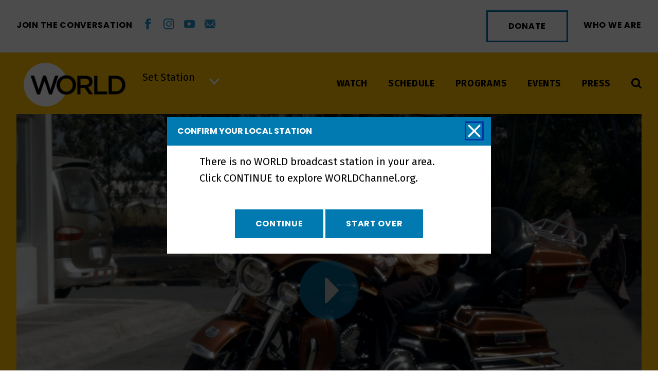

--- FILE ---
content_type: text/html; charset=utf-8
request_url: https://worldchannel.org/localization/client_lookup/18.118.163.106
body_size: 110
content:
















    <p>There is no WORLD broadcast station in your area. Click CONTINUE to explore WORLDChannel.org.</p>
    <div class="no-results">
        <a class="wc_button_solid no-localize" href="#">CONTINUE</a>
        <a class="wc_button_solid unset" href="#">START OVER</a>
    </div>



</div>



--- FILE ---
content_type: text/html; charset=utf-8
request_url: https://www.google.com/recaptcha/api2/anchor?ar=1&k=6LcjXQMiAAAAAL3nfyxXnqHM6c-H4KkIkc15CVnp&co=aHR0cHM6Ly93b3JsZGNoYW5uZWwub3JnOjQ0Mw..&hl=en&v=PoyoqOPhxBO7pBk68S4YbpHZ&size=invisible&anchor-ms=20000&execute-ms=30000&cb=81ln50htzlmh
body_size: 48761
content:
<!DOCTYPE HTML><html dir="ltr" lang="en"><head><meta http-equiv="Content-Type" content="text/html; charset=UTF-8">
<meta http-equiv="X-UA-Compatible" content="IE=edge">
<title>reCAPTCHA</title>
<style type="text/css">
/* cyrillic-ext */
@font-face {
  font-family: 'Roboto';
  font-style: normal;
  font-weight: 400;
  font-stretch: 100%;
  src: url(//fonts.gstatic.com/s/roboto/v48/KFO7CnqEu92Fr1ME7kSn66aGLdTylUAMa3GUBHMdazTgWw.woff2) format('woff2');
  unicode-range: U+0460-052F, U+1C80-1C8A, U+20B4, U+2DE0-2DFF, U+A640-A69F, U+FE2E-FE2F;
}
/* cyrillic */
@font-face {
  font-family: 'Roboto';
  font-style: normal;
  font-weight: 400;
  font-stretch: 100%;
  src: url(//fonts.gstatic.com/s/roboto/v48/KFO7CnqEu92Fr1ME7kSn66aGLdTylUAMa3iUBHMdazTgWw.woff2) format('woff2');
  unicode-range: U+0301, U+0400-045F, U+0490-0491, U+04B0-04B1, U+2116;
}
/* greek-ext */
@font-face {
  font-family: 'Roboto';
  font-style: normal;
  font-weight: 400;
  font-stretch: 100%;
  src: url(//fonts.gstatic.com/s/roboto/v48/KFO7CnqEu92Fr1ME7kSn66aGLdTylUAMa3CUBHMdazTgWw.woff2) format('woff2');
  unicode-range: U+1F00-1FFF;
}
/* greek */
@font-face {
  font-family: 'Roboto';
  font-style: normal;
  font-weight: 400;
  font-stretch: 100%;
  src: url(//fonts.gstatic.com/s/roboto/v48/KFO7CnqEu92Fr1ME7kSn66aGLdTylUAMa3-UBHMdazTgWw.woff2) format('woff2');
  unicode-range: U+0370-0377, U+037A-037F, U+0384-038A, U+038C, U+038E-03A1, U+03A3-03FF;
}
/* math */
@font-face {
  font-family: 'Roboto';
  font-style: normal;
  font-weight: 400;
  font-stretch: 100%;
  src: url(//fonts.gstatic.com/s/roboto/v48/KFO7CnqEu92Fr1ME7kSn66aGLdTylUAMawCUBHMdazTgWw.woff2) format('woff2');
  unicode-range: U+0302-0303, U+0305, U+0307-0308, U+0310, U+0312, U+0315, U+031A, U+0326-0327, U+032C, U+032F-0330, U+0332-0333, U+0338, U+033A, U+0346, U+034D, U+0391-03A1, U+03A3-03A9, U+03B1-03C9, U+03D1, U+03D5-03D6, U+03F0-03F1, U+03F4-03F5, U+2016-2017, U+2034-2038, U+203C, U+2040, U+2043, U+2047, U+2050, U+2057, U+205F, U+2070-2071, U+2074-208E, U+2090-209C, U+20D0-20DC, U+20E1, U+20E5-20EF, U+2100-2112, U+2114-2115, U+2117-2121, U+2123-214F, U+2190, U+2192, U+2194-21AE, U+21B0-21E5, U+21F1-21F2, U+21F4-2211, U+2213-2214, U+2216-22FF, U+2308-230B, U+2310, U+2319, U+231C-2321, U+2336-237A, U+237C, U+2395, U+239B-23B7, U+23D0, U+23DC-23E1, U+2474-2475, U+25AF, U+25B3, U+25B7, U+25BD, U+25C1, U+25CA, U+25CC, U+25FB, U+266D-266F, U+27C0-27FF, U+2900-2AFF, U+2B0E-2B11, U+2B30-2B4C, U+2BFE, U+3030, U+FF5B, U+FF5D, U+1D400-1D7FF, U+1EE00-1EEFF;
}
/* symbols */
@font-face {
  font-family: 'Roboto';
  font-style: normal;
  font-weight: 400;
  font-stretch: 100%;
  src: url(//fonts.gstatic.com/s/roboto/v48/KFO7CnqEu92Fr1ME7kSn66aGLdTylUAMaxKUBHMdazTgWw.woff2) format('woff2');
  unicode-range: U+0001-000C, U+000E-001F, U+007F-009F, U+20DD-20E0, U+20E2-20E4, U+2150-218F, U+2190, U+2192, U+2194-2199, U+21AF, U+21E6-21F0, U+21F3, U+2218-2219, U+2299, U+22C4-22C6, U+2300-243F, U+2440-244A, U+2460-24FF, U+25A0-27BF, U+2800-28FF, U+2921-2922, U+2981, U+29BF, U+29EB, U+2B00-2BFF, U+4DC0-4DFF, U+FFF9-FFFB, U+10140-1018E, U+10190-1019C, U+101A0, U+101D0-101FD, U+102E0-102FB, U+10E60-10E7E, U+1D2C0-1D2D3, U+1D2E0-1D37F, U+1F000-1F0FF, U+1F100-1F1AD, U+1F1E6-1F1FF, U+1F30D-1F30F, U+1F315, U+1F31C, U+1F31E, U+1F320-1F32C, U+1F336, U+1F378, U+1F37D, U+1F382, U+1F393-1F39F, U+1F3A7-1F3A8, U+1F3AC-1F3AF, U+1F3C2, U+1F3C4-1F3C6, U+1F3CA-1F3CE, U+1F3D4-1F3E0, U+1F3ED, U+1F3F1-1F3F3, U+1F3F5-1F3F7, U+1F408, U+1F415, U+1F41F, U+1F426, U+1F43F, U+1F441-1F442, U+1F444, U+1F446-1F449, U+1F44C-1F44E, U+1F453, U+1F46A, U+1F47D, U+1F4A3, U+1F4B0, U+1F4B3, U+1F4B9, U+1F4BB, U+1F4BF, U+1F4C8-1F4CB, U+1F4D6, U+1F4DA, U+1F4DF, U+1F4E3-1F4E6, U+1F4EA-1F4ED, U+1F4F7, U+1F4F9-1F4FB, U+1F4FD-1F4FE, U+1F503, U+1F507-1F50B, U+1F50D, U+1F512-1F513, U+1F53E-1F54A, U+1F54F-1F5FA, U+1F610, U+1F650-1F67F, U+1F687, U+1F68D, U+1F691, U+1F694, U+1F698, U+1F6AD, U+1F6B2, U+1F6B9-1F6BA, U+1F6BC, U+1F6C6-1F6CF, U+1F6D3-1F6D7, U+1F6E0-1F6EA, U+1F6F0-1F6F3, U+1F6F7-1F6FC, U+1F700-1F7FF, U+1F800-1F80B, U+1F810-1F847, U+1F850-1F859, U+1F860-1F887, U+1F890-1F8AD, U+1F8B0-1F8BB, U+1F8C0-1F8C1, U+1F900-1F90B, U+1F93B, U+1F946, U+1F984, U+1F996, U+1F9E9, U+1FA00-1FA6F, U+1FA70-1FA7C, U+1FA80-1FA89, U+1FA8F-1FAC6, U+1FACE-1FADC, U+1FADF-1FAE9, U+1FAF0-1FAF8, U+1FB00-1FBFF;
}
/* vietnamese */
@font-face {
  font-family: 'Roboto';
  font-style: normal;
  font-weight: 400;
  font-stretch: 100%;
  src: url(//fonts.gstatic.com/s/roboto/v48/KFO7CnqEu92Fr1ME7kSn66aGLdTylUAMa3OUBHMdazTgWw.woff2) format('woff2');
  unicode-range: U+0102-0103, U+0110-0111, U+0128-0129, U+0168-0169, U+01A0-01A1, U+01AF-01B0, U+0300-0301, U+0303-0304, U+0308-0309, U+0323, U+0329, U+1EA0-1EF9, U+20AB;
}
/* latin-ext */
@font-face {
  font-family: 'Roboto';
  font-style: normal;
  font-weight: 400;
  font-stretch: 100%;
  src: url(//fonts.gstatic.com/s/roboto/v48/KFO7CnqEu92Fr1ME7kSn66aGLdTylUAMa3KUBHMdazTgWw.woff2) format('woff2');
  unicode-range: U+0100-02BA, U+02BD-02C5, U+02C7-02CC, U+02CE-02D7, U+02DD-02FF, U+0304, U+0308, U+0329, U+1D00-1DBF, U+1E00-1E9F, U+1EF2-1EFF, U+2020, U+20A0-20AB, U+20AD-20C0, U+2113, U+2C60-2C7F, U+A720-A7FF;
}
/* latin */
@font-face {
  font-family: 'Roboto';
  font-style: normal;
  font-weight: 400;
  font-stretch: 100%;
  src: url(//fonts.gstatic.com/s/roboto/v48/KFO7CnqEu92Fr1ME7kSn66aGLdTylUAMa3yUBHMdazQ.woff2) format('woff2');
  unicode-range: U+0000-00FF, U+0131, U+0152-0153, U+02BB-02BC, U+02C6, U+02DA, U+02DC, U+0304, U+0308, U+0329, U+2000-206F, U+20AC, U+2122, U+2191, U+2193, U+2212, U+2215, U+FEFF, U+FFFD;
}
/* cyrillic-ext */
@font-face {
  font-family: 'Roboto';
  font-style: normal;
  font-weight: 500;
  font-stretch: 100%;
  src: url(//fonts.gstatic.com/s/roboto/v48/KFO7CnqEu92Fr1ME7kSn66aGLdTylUAMa3GUBHMdazTgWw.woff2) format('woff2');
  unicode-range: U+0460-052F, U+1C80-1C8A, U+20B4, U+2DE0-2DFF, U+A640-A69F, U+FE2E-FE2F;
}
/* cyrillic */
@font-face {
  font-family: 'Roboto';
  font-style: normal;
  font-weight: 500;
  font-stretch: 100%;
  src: url(//fonts.gstatic.com/s/roboto/v48/KFO7CnqEu92Fr1ME7kSn66aGLdTylUAMa3iUBHMdazTgWw.woff2) format('woff2');
  unicode-range: U+0301, U+0400-045F, U+0490-0491, U+04B0-04B1, U+2116;
}
/* greek-ext */
@font-face {
  font-family: 'Roboto';
  font-style: normal;
  font-weight: 500;
  font-stretch: 100%;
  src: url(//fonts.gstatic.com/s/roboto/v48/KFO7CnqEu92Fr1ME7kSn66aGLdTylUAMa3CUBHMdazTgWw.woff2) format('woff2');
  unicode-range: U+1F00-1FFF;
}
/* greek */
@font-face {
  font-family: 'Roboto';
  font-style: normal;
  font-weight: 500;
  font-stretch: 100%;
  src: url(//fonts.gstatic.com/s/roboto/v48/KFO7CnqEu92Fr1ME7kSn66aGLdTylUAMa3-UBHMdazTgWw.woff2) format('woff2');
  unicode-range: U+0370-0377, U+037A-037F, U+0384-038A, U+038C, U+038E-03A1, U+03A3-03FF;
}
/* math */
@font-face {
  font-family: 'Roboto';
  font-style: normal;
  font-weight: 500;
  font-stretch: 100%;
  src: url(//fonts.gstatic.com/s/roboto/v48/KFO7CnqEu92Fr1ME7kSn66aGLdTylUAMawCUBHMdazTgWw.woff2) format('woff2');
  unicode-range: U+0302-0303, U+0305, U+0307-0308, U+0310, U+0312, U+0315, U+031A, U+0326-0327, U+032C, U+032F-0330, U+0332-0333, U+0338, U+033A, U+0346, U+034D, U+0391-03A1, U+03A3-03A9, U+03B1-03C9, U+03D1, U+03D5-03D6, U+03F0-03F1, U+03F4-03F5, U+2016-2017, U+2034-2038, U+203C, U+2040, U+2043, U+2047, U+2050, U+2057, U+205F, U+2070-2071, U+2074-208E, U+2090-209C, U+20D0-20DC, U+20E1, U+20E5-20EF, U+2100-2112, U+2114-2115, U+2117-2121, U+2123-214F, U+2190, U+2192, U+2194-21AE, U+21B0-21E5, U+21F1-21F2, U+21F4-2211, U+2213-2214, U+2216-22FF, U+2308-230B, U+2310, U+2319, U+231C-2321, U+2336-237A, U+237C, U+2395, U+239B-23B7, U+23D0, U+23DC-23E1, U+2474-2475, U+25AF, U+25B3, U+25B7, U+25BD, U+25C1, U+25CA, U+25CC, U+25FB, U+266D-266F, U+27C0-27FF, U+2900-2AFF, U+2B0E-2B11, U+2B30-2B4C, U+2BFE, U+3030, U+FF5B, U+FF5D, U+1D400-1D7FF, U+1EE00-1EEFF;
}
/* symbols */
@font-face {
  font-family: 'Roboto';
  font-style: normal;
  font-weight: 500;
  font-stretch: 100%;
  src: url(//fonts.gstatic.com/s/roboto/v48/KFO7CnqEu92Fr1ME7kSn66aGLdTylUAMaxKUBHMdazTgWw.woff2) format('woff2');
  unicode-range: U+0001-000C, U+000E-001F, U+007F-009F, U+20DD-20E0, U+20E2-20E4, U+2150-218F, U+2190, U+2192, U+2194-2199, U+21AF, U+21E6-21F0, U+21F3, U+2218-2219, U+2299, U+22C4-22C6, U+2300-243F, U+2440-244A, U+2460-24FF, U+25A0-27BF, U+2800-28FF, U+2921-2922, U+2981, U+29BF, U+29EB, U+2B00-2BFF, U+4DC0-4DFF, U+FFF9-FFFB, U+10140-1018E, U+10190-1019C, U+101A0, U+101D0-101FD, U+102E0-102FB, U+10E60-10E7E, U+1D2C0-1D2D3, U+1D2E0-1D37F, U+1F000-1F0FF, U+1F100-1F1AD, U+1F1E6-1F1FF, U+1F30D-1F30F, U+1F315, U+1F31C, U+1F31E, U+1F320-1F32C, U+1F336, U+1F378, U+1F37D, U+1F382, U+1F393-1F39F, U+1F3A7-1F3A8, U+1F3AC-1F3AF, U+1F3C2, U+1F3C4-1F3C6, U+1F3CA-1F3CE, U+1F3D4-1F3E0, U+1F3ED, U+1F3F1-1F3F3, U+1F3F5-1F3F7, U+1F408, U+1F415, U+1F41F, U+1F426, U+1F43F, U+1F441-1F442, U+1F444, U+1F446-1F449, U+1F44C-1F44E, U+1F453, U+1F46A, U+1F47D, U+1F4A3, U+1F4B0, U+1F4B3, U+1F4B9, U+1F4BB, U+1F4BF, U+1F4C8-1F4CB, U+1F4D6, U+1F4DA, U+1F4DF, U+1F4E3-1F4E6, U+1F4EA-1F4ED, U+1F4F7, U+1F4F9-1F4FB, U+1F4FD-1F4FE, U+1F503, U+1F507-1F50B, U+1F50D, U+1F512-1F513, U+1F53E-1F54A, U+1F54F-1F5FA, U+1F610, U+1F650-1F67F, U+1F687, U+1F68D, U+1F691, U+1F694, U+1F698, U+1F6AD, U+1F6B2, U+1F6B9-1F6BA, U+1F6BC, U+1F6C6-1F6CF, U+1F6D3-1F6D7, U+1F6E0-1F6EA, U+1F6F0-1F6F3, U+1F6F7-1F6FC, U+1F700-1F7FF, U+1F800-1F80B, U+1F810-1F847, U+1F850-1F859, U+1F860-1F887, U+1F890-1F8AD, U+1F8B0-1F8BB, U+1F8C0-1F8C1, U+1F900-1F90B, U+1F93B, U+1F946, U+1F984, U+1F996, U+1F9E9, U+1FA00-1FA6F, U+1FA70-1FA7C, U+1FA80-1FA89, U+1FA8F-1FAC6, U+1FACE-1FADC, U+1FADF-1FAE9, U+1FAF0-1FAF8, U+1FB00-1FBFF;
}
/* vietnamese */
@font-face {
  font-family: 'Roboto';
  font-style: normal;
  font-weight: 500;
  font-stretch: 100%;
  src: url(//fonts.gstatic.com/s/roboto/v48/KFO7CnqEu92Fr1ME7kSn66aGLdTylUAMa3OUBHMdazTgWw.woff2) format('woff2');
  unicode-range: U+0102-0103, U+0110-0111, U+0128-0129, U+0168-0169, U+01A0-01A1, U+01AF-01B0, U+0300-0301, U+0303-0304, U+0308-0309, U+0323, U+0329, U+1EA0-1EF9, U+20AB;
}
/* latin-ext */
@font-face {
  font-family: 'Roboto';
  font-style: normal;
  font-weight: 500;
  font-stretch: 100%;
  src: url(//fonts.gstatic.com/s/roboto/v48/KFO7CnqEu92Fr1ME7kSn66aGLdTylUAMa3KUBHMdazTgWw.woff2) format('woff2');
  unicode-range: U+0100-02BA, U+02BD-02C5, U+02C7-02CC, U+02CE-02D7, U+02DD-02FF, U+0304, U+0308, U+0329, U+1D00-1DBF, U+1E00-1E9F, U+1EF2-1EFF, U+2020, U+20A0-20AB, U+20AD-20C0, U+2113, U+2C60-2C7F, U+A720-A7FF;
}
/* latin */
@font-face {
  font-family: 'Roboto';
  font-style: normal;
  font-weight: 500;
  font-stretch: 100%;
  src: url(//fonts.gstatic.com/s/roboto/v48/KFO7CnqEu92Fr1ME7kSn66aGLdTylUAMa3yUBHMdazQ.woff2) format('woff2');
  unicode-range: U+0000-00FF, U+0131, U+0152-0153, U+02BB-02BC, U+02C6, U+02DA, U+02DC, U+0304, U+0308, U+0329, U+2000-206F, U+20AC, U+2122, U+2191, U+2193, U+2212, U+2215, U+FEFF, U+FFFD;
}
/* cyrillic-ext */
@font-face {
  font-family: 'Roboto';
  font-style: normal;
  font-weight: 900;
  font-stretch: 100%;
  src: url(//fonts.gstatic.com/s/roboto/v48/KFO7CnqEu92Fr1ME7kSn66aGLdTylUAMa3GUBHMdazTgWw.woff2) format('woff2');
  unicode-range: U+0460-052F, U+1C80-1C8A, U+20B4, U+2DE0-2DFF, U+A640-A69F, U+FE2E-FE2F;
}
/* cyrillic */
@font-face {
  font-family: 'Roboto';
  font-style: normal;
  font-weight: 900;
  font-stretch: 100%;
  src: url(//fonts.gstatic.com/s/roboto/v48/KFO7CnqEu92Fr1ME7kSn66aGLdTylUAMa3iUBHMdazTgWw.woff2) format('woff2');
  unicode-range: U+0301, U+0400-045F, U+0490-0491, U+04B0-04B1, U+2116;
}
/* greek-ext */
@font-face {
  font-family: 'Roboto';
  font-style: normal;
  font-weight: 900;
  font-stretch: 100%;
  src: url(//fonts.gstatic.com/s/roboto/v48/KFO7CnqEu92Fr1ME7kSn66aGLdTylUAMa3CUBHMdazTgWw.woff2) format('woff2');
  unicode-range: U+1F00-1FFF;
}
/* greek */
@font-face {
  font-family: 'Roboto';
  font-style: normal;
  font-weight: 900;
  font-stretch: 100%;
  src: url(//fonts.gstatic.com/s/roboto/v48/KFO7CnqEu92Fr1ME7kSn66aGLdTylUAMa3-UBHMdazTgWw.woff2) format('woff2');
  unicode-range: U+0370-0377, U+037A-037F, U+0384-038A, U+038C, U+038E-03A1, U+03A3-03FF;
}
/* math */
@font-face {
  font-family: 'Roboto';
  font-style: normal;
  font-weight: 900;
  font-stretch: 100%;
  src: url(//fonts.gstatic.com/s/roboto/v48/KFO7CnqEu92Fr1ME7kSn66aGLdTylUAMawCUBHMdazTgWw.woff2) format('woff2');
  unicode-range: U+0302-0303, U+0305, U+0307-0308, U+0310, U+0312, U+0315, U+031A, U+0326-0327, U+032C, U+032F-0330, U+0332-0333, U+0338, U+033A, U+0346, U+034D, U+0391-03A1, U+03A3-03A9, U+03B1-03C9, U+03D1, U+03D5-03D6, U+03F0-03F1, U+03F4-03F5, U+2016-2017, U+2034-2038, U+203C, U+2040, U+2043, U+2047, U+2050, U+2057, U+205F, U+2070-2071, U+2074-208E, U+2090-209C, U+20D0-20DC, U+20E1, U+20E5-20EF, U+2100-2112, U+2114-2115, U+2117-2121, U+2123-214F, U+2190, U+2192, U+2194-21AE, U+21B0-21E5, U+21F1-21F2, U+21F4-2211, U+2213-2214, U+2216-22FF, U+2308-230B, U+2310, U+2319, U+231C-2321, U+2336-237A, U+237C, U+2395, U+239B-23B7, U+23D0, U+23DC-23E1, U+2474-2475, U+25AF, U+25B3, U+25B7, U+25BD, U+25C1, U+25CA, U+25CC, U+25FB, U+266D-266F, U+27C0-27FF, U+2900-2AFF, U+2B0E-2B11, U+2B30-2B4C, U+2BFE, U+3030, U+FF5B, U+FF5D, U+1D400-1D7FF, U+1EE00-1EEFF;
}
/* symbols */
@font-face {
  font-family: 'Roboto';
  font-style: normal;
  font-weight: 900;
  font-stretch: 100%;
  src: url(//fonts.gstatic.com/s/roboto/v48/KFO7CnqEu92Fr1ME7kSn66aGLdTylUAMaxKUBHMdazTgWw.woff2) format('woff2');
  unicode-range: U+0001-000C, U+000E-001F, U+007F-009F, U+20DD-20E0, U+20E2-20E4, U+2150-218F, U+2190, U+2192, U+2194-2199, U+21AF, U+21E6-21F0, U+21F3, U+2218-2219, U+2299, U+22C4-22C6, U+2300-243F, U+2440-244A, U+2460-24FF, U+25A0-27BF, U+2800-28FF, U+2921-2922, U+2981, U+29BF, U+29EB, U+2B00-2BFF, U+4DC0-4DFF, U+FFF9-FFFB, U+10140-1018E, U+10190-1019C, U+101A0, U+101D0-101FD, U+102E0-102FB, U+10E60-10E7E, U+1D2C0-1D2D3, U+1D2E0-1D37F, U+1F000-1F0FF, U+1F100-1F1AD, U+1F1E6-1F1FF, U+1F30D-1F30F, U+1F315, U+1F31C, U+1F31E, U+1F320-1F32C, U+1F336, U+1F378, U+1F37D, U+1F382, U+1F393-1F39F, U+1F3A7-1F3A8, U+1F3AC-1F3AF, U+1F3C2, U+1F3C4-1F3C6, U+1F3CA-1F3CE, U+1F3D4-1F3E0, U+1F3ED, U+1F3F1-1F3F3, U+1F3F5-1F3F7, U+1F408, U+1F415, U+1F41F, U+1F426, U+1F43F, U+1F441-1F442, U+1F444, U+1F446-1F449, U+1F44C-1F44E, U+1F453, U+1F46A, U+1F47D, U+1F4A3, U+1F4B0, U+1F4B3, U+1F4B9, U+1F4BB, U+1F4BF, U+1F4C8-1F4CB, U+1F4D6, U+1F4DA, U+1F4DF, U+1F4E3-1F4E6, U+1F4EA-1F4ED, U+1F4F7, U+1F4F9-1F4FB, U+1F4FD-1F4FE, U+1F503, U+1F507-1F50B, U+1F50D, U+1F512-1F513, U+1F53E-1F54A, U+1F54F-1F5FA, U+1F610, U+1F650-1F67F, U+1F687, U+1F68D, U+1F691, U+1F694, U+1F698, U+1F6AD, U+1F6B2, U+1F6B9-1F6BA, U+1F6BC, U+1F6C6-1F6CF, U+1F6D3-1F6D7, U+1F6E0-1F6EA, U+1F6F0-1F6F3, U+1F6F7-1F6FC, U+1F700-1F7FF, U+1F800-1F80B, U+1F810-1F847, U+1F850-1F859, U+1F860-1F887, U+1F890-1F8AD, U+1F8B0-1F8BB, U+1F8C0-1F8C1, U+1F900-1F90B, U+1F93B, U+1F946, U+1F984, U+1F996, U+1F9E9, U+1FA00-1FA6F, U+1FA70-1FA7C, U+1FA80-1FA89, U+1FA8F-1FAC6, U+1FACE-1FADC, U+1FADF-1FAE9, U+1FAF0-1FAF8, U+1FB00-1FBFF;
}
/* vietnamese */
@font-face {
  font-family: 'Roboto';
  font-style: normal;
  font-weight: 900;
  font-stretch: 100%;
  src: url(//fonts.gstatic.com/s/roboto/v48/KFO7CnqEu92Fr1ME7kSn66aGLdTylUAMa3OUBHMdazTgWw.woff2) format('woff2');
  unicode-range: U+0102-0103, U+0110-0111, U+0128-0129, U+0168-0169, U+01A0-01A1, U+01AF-01B0, U+0300-0301, U+0303-0304, U+0308-0309, U+0323, U+0329, U+1EA0-1EF9, U+20AB;
}
/* latin-ext */
@font-face {
  font-family: 'Roboto';
  font-style: normal;
  font-weight: 900;
  font-stretch: 100%;
  src: url(//fonts.gstatic.com/s/roboto/v48/KFO7CnqEu92Fr1ME7kSn66aGLdTylUAMa3KUBHMdazTgWw.woff2) format('woff2');
  unicode-range: U+0100-02BA, U+02BD-02C5, U+02C7-02CC, U+02CE-02D7, U+02DD-02FF, U+0304, U+0308, U+0329, U+1D00-1DBF, U+1E00-1E9F, U+1EF2-1EFF, U+2020, U+20A0-20AB, U+20AD-20C0, U+2113, U+2C60-2C7F, U+A720-A7FF;
}
/* latin */
@font-face {
  font-family: 'Roboto';
  font-style: normal;
  font-weight: 900;
  font-stretch: 100%;
  src: url(//fonts.gstatic.com/s/roboto/v48/KFO7CnqEu92Fr1ME7kSn66aGLdTylUAMa3yUBHMdazQ.woff2) format('woff2');
  unicode-range: U+0000-00FF, U+0131, U+0152-0153, U+02BB-02BC, U+02C6, U+02DA, U+02DC, U+0304, U+0308, U+0329, U+2000-206F, U+20AC, U+2122, U+2191, U+2193, U+2212, U+2215, U+FEFF, U+FFFD;
}

</style>
<link rel="stylesheet" type="text/css" href="https://www.gstatic.com/recaptcha/releases/PoyoqOPhxBO7pBk68S4YbpHZ/styles__ltr.css">
<script nonce="L-wpRzMi0mEKe1bCaNRTkQ" type="text/javascript">window['__recaptcha_api'] = 'https://www.google.com/recaptcha/api2/';</script>
<script type="text/javascript" src="https://www.gstatic.com/recaptcha/releases/PoyoqOPhxBO7pBk68S4YbpHZ/recaptcha__en.js" nonce="L-wpRzMi0mEKe1bCaNRTkQ">
      
    </script></head>
<body><div id="rc-anchor-alert" class="rc-anchor-alert"></div>
<input type="hidden" id="recaptcha-token" value="[base64]">
<script type="text/javascript" nonce="L-wpRzMi0mEKe1bCaNRTkQ">
      recaptcha.anchor.Main.init("[\x22ainput\x22,[\x22bgdata\x22,\x22\x22,\[base64]/[base64]/[base64]/[base64]/cjw8ejpyPj4+eil9Y2F0Y2gobCl7dGhyb3cgbDt9fSxIPWZ1bmN0aW9uKHcsdCx6KXtpZih3PT0xOTR8fHc9PTIwOCl0LnZbd10/dC52W3ddLmNvbmNhdCh6KTp0LnZbd109b2Yoeix0KTtlbHNle2lmKHQuYkImJnchPTMxNylyZXR1cm47dz09NjZ8fHc9PTEyMnx8dz09NDcwfHx3PT00NHx8dz09NDE2fHx3PT0zOTd8fHc9PTQyMXx8dz09Njh8fHc9PTcwfHx3PT0xODQ/[base64]/[base64]/[base64]/bmV3IGRbVl0oSlswXSk6cD09Mj9uZXcgZFtWXShKWzBdLEpbMV0pOnA9PTM/bmV3IGRbVl0oSlswXSxKWzFdLEpbMl0pOnA9PTQ/[base64]/[base64]/[base64]/[base64]\x22,\[base64]\\u003d\x22,\x22wo51wrPDh2UQwoHCoDJNLsKVU8KwUVvCj33DocK5FcK/[base64]/Dg1g3X1fDs8OaYwbDisORwqQIw5tARMOlcg5HfsOGJnNjw6FJwpAyw67Dg8OqwoIjCR9GwqFbNcOWwpHCp3N+WjxOw7QbNk7CqMKawol+wrQPwq3DvcKuw7c+wr5dwpTDkcK6w6HCukHDvcK7eCdBHlNPwphAwrRgZ8OTw6rDrlscNiHDssKVwrZ/[base64]/CqFrCm8O2ecKDwpVaQzDDl8OYw6hGw7UEw67CocOVU8K5STtPTMKbw5PCpMOzwow2asOZw67ChcK3SmBHdcK+w4cxwqAtWMOlw4oMw74kQcOEw6cpwpNvPcOVwr8/[base64]/Oi7Dli7CvgY0w53CgmBww7HDhx5+w5fDsAoqbyIpAkLCnMKEAjNnbsKEcTAewoVrPzIpfHlhH3Yow7fDlsKawq7DtXzDnS5zwrYzw6zCu1HCg8OFw7o+Ij4MKcOJw6/DnFpNw6fCq8KIdUHDmsO3FcKYwrcGwq/DsnoORSU2K0vCl1x0P8ODwpMpw45cwpxmwojCiMObw4hUbE0aFcKaw5JBU8KuYcOPNhjDpks7w7nChVfDocKfSmHDhcOnwp7CpngvworCicKkQcOiwq3DiE4YJADCvsKVw6rCmMKOJidmWE0cRcKSwpvCkMKOw73Cm37DkgDDhsKxw6/DgHwyacKjY8OVQHMMecOTwpwywqQFQk/Dt8OqWTwFNsKawofDgFx+w4FdPElsbWbCik7CtsK+w4bDs8OiNTLDj8Ouw5/DnMKcLwF8A3/CqMOFMlHChz4RwoRDw7dFOV/[base64]/Dq8KALDo3KyfCjygjIQNUKsK2w64wwpEXbmkxYsORwqAOb8OLwqdBdsO6w7IMw5/CtgzCjS57E8KHwqLChMKxwpDCuMO9w5nCssKsw6jCt8Ksw75Ww6RGJsO1QcKKw6VGw7rDryttCxc/[base64]/[base64]/[base64]/DncOAw7XDuRvCvcO4w7DCt8ORbsObG2XCgcKNw5vDnzspaUHDv0bDuxHDlsKQTXFBdMKGOsO6Fn4KExkSw5h9URHCtWJZF11oBcOocQ7Cu8OgwrPDrAQYEMOTZzjCjQXDkMKXCW1GwoJJO2DDsVwUw6rDjjjCkMKTCw/CksKewpgCRMKsWcOaezHCqx8/wqzDvDXCm8K+w4vDtsKuGX1Bwp0Ow6ktFMOBBcOCwqvCsXxQw73Dqm5Ew5/DhBrCkFg+wphdZcOUFsKjwqw4DTbDmDZHGMKaBmLCicKSw4tjwpNDw7V/wp7Dp8K/w7bCtXzDsFpHLcO+QkFCf3zDo0t9wpvCry7CgMOlGRkHw5MSJVpuwoXCj8OrKxTCk0lzVMOvJMKCNcKgbsKiwqd2wr/CixYdIzTDu3rDsyfDgGVOTsKhw69bA8OzFFwUwr3DjMKXEn9DUcOzBsKPw5HCozHDml83KGwgwr/[base64]/w4rCgFpGfcOfwprCjVEVwo/DvsO2TcO0S3vCuA/DryvCs8OXdUDDvsO0bcOew59lbg8wNiLDr8OdGT/DlUIdOTVDelzChEfDhsKHIsOTJ8OcVVjDsBDCpiPDsH9Dwr4LacKXXsKRwpDCoFMyZ2vCvMKIEBBZw6RSwqAow79lf3FzwpwYbAjDuBTChXt5wqDCmMKkwpp/w5/DosKkZXoRaMKxdsOywo9PS8Ouw7x/DVkcw5PCmDIWbcO0eMOgFMOnwoICfcKJw4zCiQUXBz83QcK/IMKww6YoEUnDsnQCOMOlw63DmFXCiGZBwqbCiCPCmsOIwrXCmDYLA2AKN8KFwpE1AMOXwrfCqsO5w4TDizMzwot4WHZhAMOsw5TCs3kofcK7wp3CvGFgWULDjCgsaMOSI8KBEBfDpMOwTcK/w48DwqTCim7DqTJQYzYYGyTDmMO4CBLDrcKSDsOMMF9UaMK/wrdBHcOIw6UZwqDCrQHClMOCb3/CtUHCrFDDkMKAw6FZWcKOwq/[base64]/DmMKPwr/CmcOLJsOSaMKxNCjDjXLCocOow6HDrcK5JSXClcOvQsKdwq7DtCPDhsKwU8KpNmxrKC46E8KfwonDqUrCvcOYOsKjwp/DhCfCkMOSwr0qw4QMw7ErZ8KHFgLCtMKlw5fCnsOtw44ww48gLyXCoVMhZMO4wrDCqnrCmMKbb8OeS8Kfw5FZw4zDmCfDsE1eHsKkGcOVEhdwH8K0ScO5wpwqZcO4cEfDpsKfw6bDkcKWa0fDoGIPQcOfdVnDlMOLw4YBw7V4JDMHZMKXK8Kqw7/CgMOPw63CtsOhw5DClnHDlsK8w6N5PxHCkQvClcOid8Ouw4DDpH1+w4fDhBohwojDrXPDhCs4TsK8wocKw65Nw5XCqMKow5zCu2onZj/DosO4b0BMfMKmw7IWEWLChMOJw6PCtT1pwrY6Y31AwrkMw4LDusKsw6oGw5fCmcOpw6Myw5Iww7YcK3vDujxbEidhw6cnYlF+XMK2wrzCpAl2ZCk+wq/DhsKhdwAoLUspwrTDp8Kvw4PChcO4wqgsw5LDjsOvwpV7ZMKow7PDosKHworCvk13w6TCmsOdZ8OxAcOHwobDu8OcXcORXgofWCzDpxIFw48gw5vDm3XCtm3CksOPw5rDuXHDtMOTTCDDsxZDwqY+NcOJF0nDplrCskxxHMO6KBLCtFVAwpfCiBs6wo/CogPDlU5tw4Z1dh87wr0iwrlcZDXDr3NFRMObw50pwrDDq8O/XcO2PsOSw4DDt8KbAUxywrvDvsO1wpQww5LCkyPDnMOUw59pw491worDkcOEw7U/[base64]/DjHfDlMK6IcOFasKrwoRCFMOEOcKjw7t7woHDiiNWwpArR8O0wp/ChsOca8KwVcOlfQzChsKpXMOkw6Nnw44WH04AM8Kewp3CoSLDmlrDi27DuMOgwqdUwoJ9woHCtVJtEnZ5w5NjVzzCgSsffgfCqDHCjnpXITwPClvChcOye8OZasOKwp7CkD7DmMOEFcOcw6MWcMOFXXnChMKMA0NaNcO6LEjDn8OfWDDCq8Kew7/Dh8ObMMKnPsKnXEB7GjTCisKjYxLDncKsw4PCi8OeZwzCmT4EDcKMHUPCj8ORw6sIDcK3w7QzM8KGRcK6w4jCosOjwrbDt8OhwptQQMOXw7MlOzd9woHCosO/[base64]/DkFZrTDh4T8K1wqtdw5rCusK8wrvDplHDuwgVwp0KeMKkw6fDsMKow4fCpQg0wocHacKQwqvCn8OmLyMkwpYTOsOMIsK6w7cVbj/Dm1kQw7TCkcKlI3YOLFvCuMK4MMO6wrHDu8K5N8Kfw6Q2F8OVfRDDl2PDq8KGQcOrw57CosKdwpNmYjgDw71IQjDDkMKrwrlmIgvDjx3CscKFwqdUXHEnw6jCow0GwoE+PT/Ck8KWw43Cjk5nw5tPwqfDujnDvQtKw6zDpRLCmsKDw7hFFcK7wonDvDnCl3HDlMKIwoYGaR0Dw50LwoYTVcOZWsOcwr7CklnCiWXCpMOcUQpAKMKkw67CnMKlwpvDvcO/fGwrRx/[base64]/wpLDjcKuwo9mVcKJw4nDhAPDqCfCoiNdGMKFw5zCvF3Cl8OCPsKBE8KZw7EhwogWIH51blTDsMO5AmzCn8O2woLDmcOxAGd0QsKfw6lYwoDCoB0GfwMVw6cHw404Nz9ZdcO/[base64]/CqjbCscKwH8Obw5jDjlbCu8KMw78BwrPDgmJzSFJWUcO+wq9GwoTDq8KxK8OIwpbCo8OgwqLDssKTdnk8D8K6MMKQSzYFDBvCjC5nwpwPXEfDnsKnSsO5VMKYw6cwwrHCuRtQw5/CjsKmYcOmKiDDj8Kkwr1hLSbClsKKa2h4wrYmW8OFw7UTw6DCixvCp1PChwXDrsOtPMKlwpHDvyjDnMKhwpDDjBBVFMKfYsKBw7rDm23DlcO9Y8Kjw7fCpcKXBGN/[base64]/[base64]/[base64]/CgMK9Q1bDiRzCrcKyGybCrkLCq8KTw7QWF8KeGEA4w5PClznDlg/[base64]/wrxrdyHDlMOvwrzCvTTDmcOoIsK8w6UHSR5vCwDCiQtdwrnDhsKKKj7DmMKLLgx0G8Oiw7/DjMKMw5TCmTbCjcO+Lk3CrMOyw5oawo/CpQ7DmsOqKMOhw64eCWoCw5TDg0tOQ0XCkyAVTkMIw4YtwrbDhMONw5FXNxc/bwciwrvDq3vChE8cDsKXKArDicOkbg7DhwrDrsKEHEB6e8K1w6PDg1sow47Cs8O7TcOgw5PCncOZw7tEw5jDr8KJTCjCp3JdwrPDvcOKw4wZdAHDicOaJMKKw7ICMcOZw6TCrMOqw7/CusKeA8OdwrXCmcOcRjBEFxxGDksIwptmUCRuLEcGNsK/[base64]/CjU/[base64]/DoGrClcK3EFFifcOWw6XCtynCjcOXwpTDn0BtXlDCg8O3wqnCt8OfwpjCnj1twqXDtMO3woJjw7tww4ApSklzwpnDhcKkP13CsMO4YG7DlW7Ds8KwZGRrw5oPw49mwpR8w7PDpFg6w6IAdMOpw483wr3DpDpxTcO2wpnDpcO5e8OZeBJWQ3MaUQ/[base64]/CvMOXI8KQG8KQbcKdFcO5w57Dhm7Cs1XDgEREIsKAY8OqDMO8w7RUJCB7w68DaBpLZ8OdaC9XAMOMYgUpw67ChBkEDEpECsOEwrMkZETCuMODUcOSw6/[base64]/[base64]/[base64]/woM+w7hAZ8OMwrHCgVHCu8O3w7vDjcOPP8KlcsOpwpVnPMOjQsOQd1nDn8K/wq/DhBHCtMKcwq8MwqXCr8KzwqnCrjBWwoHDmsOhMMKGXcOVY8OoQMO4w6N0w4PDmMOJw4DCosKfw4DDg8O0YsKtw6ELw61aRMK4w5Apwr7DqAUkT0gPw6FcwqovEwZ0Y8OjwpbCi8KQw43Chy/CnAU5KMOQWcO3ZsOPw5nDlsOwaBHDsU1UKDXDvcKxEMOwL0MadsO2R2vDlcOYJsKPwrbCqsO1GMKGw6rDv13DjDXChULCq8OdwpnDnsOjYHEsXV10NSrChcOew5fCpsKnwpzDlcOwHcKHC2YxJl1kw4k/WMOFKT3Dp8K0wq8Qw6zCsnQkwonCocKRwpbCiSXDl8K7w67Dr8Opwp9RwohiL8KOwpDDjsKLIsOgNcO/wq7CvcO6CkDCqC/Cq2LCv8OSw4dRL2x7LMOEwooOKMKmwpLDmcOrYi7DoMOaY8OLwoLClMKbScKtNzRfViDDkMK0R8O+TWpvw7/CvzchEsO9OzFowrDCmsKPT1zDnMK1w6puZMKgaMOjw5NUw6pKS8O5w6o4GjtfQCNwV1HClMKoD8KCMVvDhcKvIsKKe3wEwoTCtcOUW8OXXw3DtcKcw5k8F8KKw6N8w5k7bDtsPsOBD17CkzTClcOZR8OXDy3Cs8OQwrVjw4QVwojDtMOmwp/DqW8Ow4kCwo5mUMKpCMOLUzxXecKUw4PDnj0qeyHDlMKuamt2LsODCAZowq9wb3bDpcKaIcKXUwvDslbCiA04GcOUw4UdVDQNHXbCrcOhWV/CiMOVw6h5KMO6wpTDr8O4ZcOxTMKowqDCgcKdwpfDpxZdw7vCjsOVT8K8XMKNcMKIJ23CtXDDtsOAPcOeEjJHwp08woHCrUXCo087HcOrSkbCuQ8Kw6AtUF7DjQbDtl7Cg0bCq8Oyw5LDoMOBwrbCiBrCi33DpsOFwoZwHMKMwoA8wrLCmBBuwqhZWBPDpl/Cm8KRwrs6UVbClHTChsK4S3HDlm4yFQU8wqUOKcKYw4PCrsK3PsKuO2JSWAY8wrtBw7vCucO+KVZ1f8KPw6Udw4pvTnEoX3PDssKIFA0XVAnDg8Oow4rDhlXCosO5cDVtPCLDu8OTEB7CmMOWw4DDjT3DrCIAe8Kuw4RXw6vDogQIwr/DglhDBMOIw7Amw4xpw61nF8K/[base64]/w7tSZm/[base64]/DlgMLFgjClGIMTTHDjsOEN8KFw5o4w5Exw4UhVG59HnDDksONwrLDpj8Aw77Cj2LDqgfCoMO/[base64]/wooTwo/[base64]/Dh8O3w7XDvcO+wojCt3TDusKmbcOuV8KVwqLCqsKYw4jCksKww6/[base64]/CgBjDohgua8OYQ8KNwrDDn0bDhMOrw53Dk33DsHHDqAXChsK3w4low60WGHQ8IcKQwqzCtirCp8OwwobCqD5zJkVGa2PDrWVtw7LDkAJhwptgCVvCncK2w73Dk8OFT2PDuCzCncKSIMOxBXo2wobDuMOMwqTClEk1D8OWCMOGwpfCuEzCph3DiV/CmATCuQZULsK5GXV5Owgfw5BsdcOLw48FbMK9KTcyb2DDoibCiMKaDQTCrQclZcOoMEnDh8KeGCzDsMO/d8OtEgYYw5nDqMOfexHCuMKpaUfDpBgiwpVHw7llwrg+w501wpEmOGnDrV/Cu8KQXBRLNiDDocOrw6sIbwDClsKhRF7Crh3CisONK8OiZ8O3JMKYwrRiwp3DkV7CjzrDlhAAw6TCi8K3DjJsw4wtb8O3fMKRwqB1AMKxCUlqGU9EwogpNiDCjCzDosOrelbDvsOCwp/DncKfHzwUwobCusO/w7vCjHPCny0PZgFNIcKbBsO+N8OifcKzw4QywqLClsKuHcK5fybDnDUHwpUGUcK1wrHDmcKQwoELwodwNkvCnU/CryXDu2vCtxFtwoEhRxcsMHdIw6wUVMKiw4DDsGXCn8ONDCDDpDDCuhHCv31TKG8yQDsNw7V6ScKUZsO+woR9Sm7Ci8O5wqrDiT3CnMOSVxhlBmrDqsKNwphJwqcawozCtX8WEMO5CMK2eCrCgUo/[base64]/w5FOw4x0C8OJDMOnw6oHcHdpdSrCl8OOTsOWJcKJCsKiwqAnwqcpw5vCj8K5w4pPKXTClMOMw5lTGjHDvsOMwrDDjsOWw6drwqFFbFXDpBLDszvCisO8w7TCjBJZT8K0wpTCvyJmLRXCriUvwoFlCcKBAAVQaVPDnmhZw616wp/DtBDDql8GwpJDLnHCgXvCjsOPwpBua2bDisK9wprCqsK9w7YbWMOaUArDjcOdFS06w7sbfkR0b8OPUcKCRGbDhTw2WGjCl0VKw4pPZWrDnsOlMcO7wrDDi3fCicOgwoPCkcK/IDtvwr7CnsKLwrdiwrxUCcKxC8OlTsOSw414wojCtR7DscOODw/Ds0nCgsKyIjnDjcOsScOWw7HCvMOjwpMTw7xpSkvCpMK8FDxNwrDCmzPDrUfDvAlsMQ1Nw6jDo3EydEHDn0bDkcOmSTNjw6NeExYJU8KFRMOkHFnCpHTDi8O3w7R+wolbblZVw6Y+w7vCmQ3CqWpGHcOKeloywoNEP8OfI8OHw5/[base64]/wosHw7dUw5I1V8KXS8OtfcK2WC3Dl8OPw73DqSvCtMKkwpgMw5XCqXzDq8OLwqzDr8O8wr/CgsOqeMK7BsO8Z24Ewp08w5pbLX/[base64]/Cq8OFw5ZBwoTCoSsOW3dww4DDjcK2O1cyT8O6w6JvSRrCjMOxMR3Dt0JOw6I5w5I/w7R3OjE2w5nCtcK2Zj3DnDJtwrnDuEMrDcKpw7jCgMOxw4xKw61PeMOCA3TCux/[base64]/CpMKVwpfCqMOQwrFbVngVEBYFcHcfQcOawovCoSnDuFczw704wpXChcK9w49Fw5/[base64]/Cu8KgTUDCs8K/UcKDaMO6wpt2dsKGDQIcw4/Dtn/DtAEew5M6ZyNww5dDwoXDvFHDsS0aBE55w5nDmcKKwqsHwqA/LcKKwpU+wo7CvcO3w7XDlDDDp8OGw6TCjhMVOBXCqsOaw6RDQsKow7pbw5bDohlGw4gOaH1ja8KYwpdSw5PCv8Kkw4Q6L8KMJsOJRMKiMmocw6sJw5vDj8O8w7XCrXPCr0FkVWodw6zCqDVNw4tUC8Kjwo5+X8OWMwFsZkMbd8K/[base64]/DoAEiwoDDr3DDuVMKXsO8T8KTw4jDniPDmynDhcKGwqEkwqB0BMOgwoAbw7U8b8KbwqcMUMOjVUM/[base64]/[base64]/[base64]/DrcK2T0XDkBR1w5vDolhCUsKcwrVZwr/CuQnCuX9WWjUbw6nDm8KRw51Hw6QGw73DmcOrPw7Dj8Ohw6cdwrx0JcOhXlHDq8OTwpbDt8KIwrzDmj8uw5HDokYOwqZIAznCucOFcAwYWSUwDcO+TcK4NG1kJcKSw5XDpU5ewpomEm/DvG9Aw4LCjmPDh8KgExtdw5XCs31Owp3CigJJQV7DiDLCoBXCqsKRwoTCn8OJICHDgBLDgsOdAipow5bCgnQAwr48SMKdasOuXg5MwoBEWcKAD2kGwrAqwpvDs8KWIMOkOSnClQTCsXPDoG/Dk8OuwrLDosKfwp1kGcOVDnJFInMDBwvCsmDChyPCvUjDkDomW8KkEsK9wovCmjvDgVTDi8KBZjjDl8K3BcOuwonDosKQYsOpD8KCwpwbe2Ulw5HDiF/CmMK6w7LCsyjCvF7DqRZdw4nCm8OYwoobUMKJw7PCrxfDh8OTLCzDrMOSw74ISyJSF8KhYH5ew58IesO8wp7Dv8OCEcOfwovDvcKbwrvDgRpqwrM0woEBwp/DucOiaGDDh17CvcKGbXkwwoJvw41SPcK9fTcrwp7CuMOkw5cLMDwoHsKxHsO+JcK3Xj1ow6dkwqZxUcKEQsK+L8Otd8O7w5BVw7nDscKlw5vDuy42BcORw5orwq/CjsK6wrlhwopjE3pbZMOww7URw5EEey3Dt07DqsOqNCzDmMOJwrLCuDHDjCoQUGgYRmjCo2HCscKNVDNlwpnDqcK7CitmBsOmCnAPw4pDw69yNcOnw7PCsjUTwq0OIQzDrxDDncO3w5UQNcOvE8OAwoExNw7DusKiwo/Dj8Kiw6bCkMKZRBHCj8KtGsKtw4w6eGBAKVbCtcKUw6nDu8KCwp3DkBViAXlRdAnCgsOIbsOmT8KWw7XDlMODwrNqdsODSMK9w4vDgsOuwq/Cuj1XFcKPDTM0GMKyw6s0TsKxccKLw7HCncK/Tz1ZEErDgsOtIMK1FUsARnnDhcOALmJUOD8WwoEww44IHsOYw5pGw7zCsTxpc1rCmMKOw7cGwrkuCgkcw4/[base64]/CvsK0J8OiBgU3woTCkXLCrVdswopuw5nChcO7ZzkuJ3oXRsOHR8KAXMKOw5zCicOpw4sEwrteVGLCuMOqHHIWwpzDoMKnTAoXGMOiBlbDvlIMwplZKcOTw6tQwpplaydkBTIsw48/LsKQw5PDiQo5RRXCkcKPT0LCtcOKw5ZROg93OV7DlU7CnsKWw43DkcKJAsOtw4QTw6bCksKNMMOSasOfDEN1w759IsObwqhew4XCiQnDp8KuEcKuwojCkk7Du2TCpcKhYkNLwqU/[base64]/DmlcsLH1RZRZGw44eCcOHwrpawojDhWcoVirCpWgmw4NGwr9Xw6LDtCbCp05Fw5/DrjVhwrDDhRXCjHIcwqcFw6wgw5RORC3CpsO2J8O+wrLDqsOew510woN0RCpdawZmVkHCjkNDdMOtw4rChRZ/IQbCsgIxWsK3w47DrsK5L8Oow6JjwrIAwrfCkwBNw6JWAThpSTt0DsORUcO/wq1+wpTDisK/wrxIAMKhwrtaP8OwwpIYPiAGwq97w7/Cp8OeHcOOwq3CucOAw6HCk8KxQEAxDBbCjDpiC8OTwoXDgyrDhz/DskDCu8OwwrwXISTDqGjDkMK3asOmw6A0w48iw5fCusKBwqZgQSfCpxRAbA0/wpXDh8KXFsOLwrLCjyFZw68nOzrCksOWAMOkLcKOS8KSwrvCsmhMw4LChMKawrNBwq7Ctl3DpMKYasO9wqJXwpfClSbCvXhWSTzCt8Klw75IZG/CuUnDi8KKPmXDiiUKFT7DsizDucOnw581YD1ZKMOdwprCpXFwwofCpsObw7I0wpN6w7cKwpYgGsKiwqnDhMOnw650SCRKDMKJbnbDkMKzMsKuwqQ2woo2wr5bS1N5w6XCt8KTwqLDpFwEwodPwrNKwr5zwoDCsl/[base64]/Dk0bDjSHDgcO7PlnDvy7CjsKZKsKJwpnDpcOEw5UAwrTDrl7CrD8UWFo3w4fDpibCm8OtworCuMKsTMOQw6ZNCjxqw4YNWHkHKxZ9QsOVJUjCpsKMVhZfwr0pw7rCnsOPV8KkMWTCrw0Sw7QnNS3CgEAfAMKKwpjDjm/CpGB4WsOteQlswoHCl2EAw6oVTMKvw7nDmMOBDMOmw6/DgHrDuHdPw4dvwqTDi8OvwpN7HMKGw6bDlMKJw40uA8KqUcKmEl7CpSTCmMKIw6RhfcOVLsKXwrUIMcOCw73Ct0Uyw4/DjCHDjSs2FXFdwoh2f8Ksw4XCv1/DrcO+w5XDsDIEW8OVYcK9BS3DoDfCt0EJBD7Dr215MMOvNDXDpcOOwrEDF3DCoG7DiQzCisO/Q8OaHsKzwpvDqMOAwqp2LUBHw6zCv8KeccKmciImwo8VwqvDtFc1w7XCtcOMwrvCnsKrwrVMBl9nPcOqWcKqw4/[base64]/Dk8OpZSMQw6dDwpvCoAXCpjrCtBzCmsOfwo7Ch8KSHMO9w7FmK8O2w4pRwplbSsOJMzzCiBwDwqfDoMKSw4/DtnnCn3TCvhV7HMODSsKELSDDocONwpJrw48Ae2HCkQbCk8OzwrjCssKqwqLDo8KBwp7Cnm7DhBArBwnCtAFHw4jDuMO3IUN0K1F+woDCjsKawoANZMKrYcOGHD0RwpPDgsKPwp7Cv8KMHAbCrMKDw6pNw5XClRo+KcKSw4pGJz/CrsOgTMO/YWfCp2laF1sadMO6PcKEwr0dEcO7wr/CpCRYw67CscOdw6LDvMKAwqzCtsKFScK8X8O4wrt1b8Ksw4lwLcOmw7HCgsKqZ8Ohwqk8OsKowrcxwoDClsKkCcOOQnfDjAYhTsKvw4I3woZMwqxUw7MLw7jDnGpkAcKwWsOlwp5fwrrDt8ONAsK+QAzDgsK7w7/CtsKpwoE8CsKjw4jCvhEmNcKCwqkqeGtTV8O2w45PGFRsw4oEwrZWw57DksKXw5o0w59bw6PDhyxbXsOmwqbDisK4woHDtCTCtMKHD2Yfw5wXZcKOw4hRDgzDjG/Co0pewrPDhQ3CoHDCq8K2H8OzwpVvw7HDkG3CsD7DgMKMdHPDhMOEcMOFwp3DokswLmHCpsKKU0LCrytSw7/DjMOrVWvDosOUwqcRwqgGOsOhK8KncnLChnXCqGElw4FSREvCpMKvw73CtMOBw53CvMO4w68lwrZmwqrCtMKbwqDChsK1wrEiw5vCvTfCim5Cw7vDn8KBw5HDicOcwq/[base64]/DgsKSYsKYw6nCg8OXw6lFVE7CvGLDvMO0wpbConsXTH4HwrlwC8ONwqBmVMO2wrxKwqF1cMOiKhEZwo3CqcKCMsO+wrMVbzjClhvCizXCkEopXznCumvDrMOiVXpWw6dqwr/[base64]/CicKCwrPDtEI6IArDicOhBWHDjTVCCQXCn8OIwq/DrsK2wqvCnA/DgcOHODHDocKawq4ywrbDiGBQwphdMcKBJ8KfwoTDrsK4WG5kw7PChxccaSVZY8KYwpkTY8OGwrXCvlTDmx59dsOIAx7CvsOowrbDs8K/wrzCulZUfR5ybSBfPsKLw7hhblXDvsK8DcK+TzrCjxDCnH7Cp8OTw7TCqAfDg8KXwqHCjMONDMOFF8OyOGnCg30mccKaw4/DhsOowrHCnsKGwrtdw7luwprDqcKnRMKYwrvCgUrCuMKsflDCmcOUwrMFfCrCocK7MsOZKsK1w5/Cr8KMThXCnVDCmMOFw7UPwpBzw40+I2B+O0RqwrDCl0PDhCdiEzJowpZwZyAOQsO4MXoKw6A6M31bwo4iKMKGWsOVIyDCjDnDvMK1w4/Dj1/Ch8O3NTYCPWPDjMKgw7TCvcO7RcOzDsKPw6XDthvCucOGDnrDu8KqRcOQwrfDr8OiQh/[base64]/w7LDtw5uw6FMwoTDkwN0bsOgwrTDrMO6HcKcwpzDl8O6XcO0wojDhw5TXXQBUy3CrsO6w6h9EcOlDwJfw7PDsXzDny3DuV03ZsKaw5dCf8KxwoFvw5TDqcOxFE7DisKKQk/CokfCgMOHLMOgw4LCjFsIw5XCpMOzw5DDhMK5wr/CmQBkMMOWGXxvw5rCp8K/[base64]/[base64]/Do8KoY3g/bFRVw5gjw7RrD8KJw7ZEPXHDlMK1wpTCpMOHRcKGYsKAw6HDiMKKwrHDnmzCi8OVw67CicOtL25uw47Co8OzwrjDvBdmw7TDvsKUw5/Cln8Bw5AFOMKPYWHCpMKHw7R7Q8OILF3Dv0sleUlNPsOXw6loC1fDuWvCnCB1OVBkewTDrcOGwrnClWLCozYqZyF+wrEiC1IFwoLChcOLwolhw7ZZw5bDj8KgwqcEw4gAwobDoxjCtTLCpsK3wqzCtT/DjznDvMOhwptwwqNDwqRxDsOmwqvDswcuU8Ozw4Ayc8K9JsOKYsK+ay5yM8KaK8OCcA1+RWpVw6BJw4vCiFgga8KpJ34Ow7hSOF7Cgz/[base64]/CognDgMOWNcKOamEEGsK0RlfCssO1TmdHGMOCNsOiw5YbwpnCu0o/F8OdwqxuNCzDrcKkwqvDu8K0wrx1w4/[base64]/Dpi3Cu8OgW8K1w5YIw5hlwrdHUV/[base64]/DnVZNYcKMw6LCl8K2w6fChMORw4rDtsOPQMKQw7bDkHzDvWnDg8OwE8OwFcKsPyZTw5TDsnbDoMOwHsOOVsK/GHYJUsO3GcOeZhrCjg9Hb8Knw67DncOZw5fCgEAuw4g6w6wRw71cwrbChiTDkh0Nw4zDnjvCp8KtelYqwp5+w5wUw7YXHcKqw69rMcKOw7TCpcKRUcKMSwJlw7/CisK/[base64]/[base64]/CuAxpUcOhP3/ChsOlP8KUHn7CvsOgbcOWHsOZwovDoQsbw480wpvDt8OFwpJxQxfDncO3w5B2FQltwodlC8OdHQTDqMK6elxiw5jCo1MWasO6enDDmMOJw4vCijLCt0vCrMOlw4/CoE0SfcK4BnvCj2rDhMKZwot2wrTDvsODwrcWCS/DvD4Gwo42FsObSGZsA8OqwrRKH8Oywr/DucOIOlLCpsKtw6/CkBrDrcK4w7zDhsKQwqlswrJhYHgXwrDCrE8YasKiw7LDisOtS8OnwonDiMKEw5gVbF5nTcO5PsKHw54uCMOmZ8KXNcO4w5PDlkPChmrDhcKRwrTClsKLwrB8ecKpwoXDkkJcIhzCrR0Xw7Acwpogwo7CrFHCssOYw4bDulBVwqXDu8KpIy/CnsOew5JZwofDtDZzwopIwpMGw61ew5LDgsKqfcOowqwHw4RyM8KPLMOVfDrCgXPDoMOxdcKnfsKUwqhTw6ppNMOow7kBwrJ/w5U5IMK7w7/CtMOWWVclw51Uwr3DncOCO8KIw5rCscKQwrF+wo3DssOiw5TDpcO6Jxg9wqYsw6AqHE1xw4BKecKPMMOKw5lkwpdZw67CqcKGwq1/IsKUw6PDrcOIe3nCrsKWUisTw61nOhzCisOeKsKiwo7DncKSw7XDmzUHw53DucKBwqAMw7rCgxXCmcOKwrrCn8KdwqUyFyDCmEhWdsKkcMK+bMKAFMOyW8Kxw7h7F0/DlsO1bcKcegdvKsKJw61Iw4bCvcKxw6Q2w7nDq8K4w7rCiXEvSxJUF29xD23DvMOpw6XDrsOqQHwHFRnCisKwHEZrwrpZYGppw5AHaWxNKsKZwrzCtQc/K8OwdMOYIMKLw7p9wrDCvzt9wpjDrsK8ZsKgI8KXG8K7wpwWTRPCnUfCpMOkacKRIFjDqF8KdwFnwrVzw7HDvMKZw41Fd8Oow6xjwozCkiZxwqnDi3fDnMKMQV5ewrsoUkZBw5/CnFbDgMKDJcOMTS4pY8Ogwr3Ch1rCiMKEXMK7wo7CkXrDm3ssBMK9JG7CqcKuwqoRwrDDukrDiEljw5hxdibDqMKTA8Obw7fDtyxyZBJ6AcKcUMKoaD/[base64]/wpvCuEbDnMOTw4fCrMKfwpjDuMK/wrVDNsKcHnk4w4cmXmV3w7U5wr7ClcOXw61pAsKlcMOHX8KlE1XCjXjDkBkQw5vCtsO3PCw/REHDtSkhOR/[base64]/[base64]/CvHJEHcOeV8OHDsO7ecKoLUXDrT/DjX7Cl2TDshzDtcOHw5AQwpt4wonCncKHw4nCgH13w5kLBcKZwpvCi8KKworChk4CZsKZB8KJw68vA1vDj8OfwoAKFcKSYsK3NE7Dk8O4w4dOLWNXaiLCgCPDhsKqFR3DoQRLw4zCjyHCjxDDi8K8H0LDvVPCkMOEUxYhwq08w68aV8OWfncOw6LCtVvCqMKZO3/ClEjCpBwFwq/[base64]/DoTDDnhnCrl9BdsOwYwTDvwFEw7jDuV4Fwp5jw60wHFnDsMOMFMKBfcKmS8OLQMOYbcO6fBhPK8OECMOGd2l2wqfCminCgFjCrB/CsRPDrGdXwqV2OMONE3czwpfDiSRfG17CpkUDw7XDsXPDicKdw5jCiX5dw6PCuwhOwqvCncOuw5rDkMKZFHTCksKGDCUJwqk5wrdbwobDq1rCvyHDhSJMXcKuwosGe8KQw7U3W3vCm8KQGCAlMsKow7/CuQjCkhpME2FowpfCk8O4McKdw6BswrcFw4Udw5M/acKYw7PCqMKqEhvCscOpwp/CicK6NAbCjcOSw73CjE/DlUXDgsOzQQIiRsKOw41nw5fDon3DssO5DcKwcx7DviDDvsKlYMOgMllSw5VCIMKWw4wJL8KmDRoSw5jCo8OLwrUAwps2Sz3Dkxc5w7nCncKDwoTCo8Khw7VeEB3CmcKCLWgQwp3DksKeGDALDcOJwpDCmTfDlsOLXGEZwpjCu8KBHcObSR/[base64]/Du8KAJ8OgQVJsw4jCgBUtb8KNwpTDkcK+w6rCr8KnCcKhw4LChsOmB8O+wr7CscK5wrjDtC4sBkUJw7PCoQHCvFwtwqwnbDUdwocZbsOBwpw3wpPDr8ODL8O7KHRXOF/CpcOPcjIAesO3wpY0FsKNwp7Dn3lmUcKKBcKKw4jCiBjDosK2w7VhGMO2woTDuAh4wqHCtsOywpk3AT1zb8Ofdi7Co2g5w7wEw5/CvyTCoiDCv8KVwpASwqLCpmnCtsKPw7nCuirDnsKfMsKswpIQZWPDssO3YyR1wqVZwpHCkcKxw5DDtcOwScKBwpNFajzDjMOtdcO6YsOsRsODwqDCgi3Cs8KYw6fCqGpkKm8Pw71LazjCjcKsUGRlAXQcw45ew73Cq8OndgPCnMO3EVfDo8OZw4/CngXCqsKuYsKeQ8K3wrVpwqw3w53Dnn/CpjHCicK5w6ZpfF50G8KhwoXDnRjDvcKHAC/[base64]/wptELMKQw4w0asKSwqDCuCx6RS/[base64]\\u003d\x22],null,[\x22conf\x22,null,\x226LcjXQMiAAAAAL3nfyxXnqHM6c-H4KkIkc15CVnp\x22,0,null,null,null,1,[21,125,63,73,95,87,41,43,42,83,102,105,109,121],[1017145,130],0,null,null,null,null,0,null,0,null,700,1,null,0,\[base64]/76lBhnEnQkZnOKMAhk\\u003d\x22,0,1,null,null,1,null,0,0,null,null,null,0],\x22https://worldchannel.org:443\x22,null,[3,1,1],null,null,null,1,3600,[\x22https://www.google.com/intl/en/policies/privacy/\x22,\x22https://www.google.com/intl/en/policies/terms/\x22],\x22RrudNVi5zvyPnhwZDKN0VxgEqkRa90QNFxswfkbo/zE\\u003d\x22,1,0,null,1,1768623542222,0,0,[83,150,52,212],null,[150,22,130,134,124],\x22RC-74P9vGieVyMukQ\x22,null,null,null,null,null,\x220dAFcWeA6jG67I6Yt1Qc1rkNu4DfF-yV33FXnVR2kzv4b8n_O8V2_zqEIWY6LTqYuQ92WILddAsg6clnMmy-OO9wyV-5hZzxLwdw\x22,1768706342143]");
    </script></body></html>

--- FILE ---
content_type: image/svg+xml
request_url: https://worldchannel.org/static/images/btn-close-white.svg
body_size: 150
content:
<svg xmlns="http://www.w3.org/2000/svg" viewBox="0 0 25 25"><defs><style>.cls-1{fill:#fff;}</style></defs><title>btn-close-white</title><g id="Layer_2" data-name="Layer 2"><g id="Layer_2-2" data-name="Layer 2"><path id="btn-close-white" class="cls-1" d="M25,22.63,14.87,12.5,25,2.37,22.63,0,12.5,10.13,2.37,0,0,2.37,10.13,12.5,0,22.63,2.37,25,12.5,14.87,22.63,25Z"/></g></g></svg>


--- FILE ---
content_type: image/svg+xml
request_url: https://worldchannel.org/static/images/social-header-fb.svg
body_size: 216
content:
<svg xmlns="http://www.w3.org/2000/svg" viewBox="0 0 11 21"><defs><style>.cls-1{fill:#2395ca;}</style></defs><title>social-header-fb</title><g id="Layer_2" data-name="Layer 2"><g id="Layer_1-2" data-name="Layer 1"><path id="social-header-fb" class="cls-1" d="M0,6.94H2.36V4.83a5.22,5.22,0,0,1,.76-3.25A4.31,4.31,0,0,1,6.77,0,16,16,0,0,1,11,.39l-.59,3.22a8.61,8.61,0,0,0-1.9-.26c-.91,0-1.74.3-1.74,1.14V6.94h3.76l-.26,3.15H6.77V21H2.36V10.09H0Z"/></g></g></svg>


--- FILE ---
content_type: image/svg+xml
request_url: https://worldchannel.org/static/images/social-share-fb.svg
body_size: 215
content:
<svg xmlns="http://www.w3.org/2000/svg" viewBox="0 0 11 21"><defs><style>.cls-1{fill:#46669f;}</style></defs><title>social-share-fb</title><g id="Layer_2" data-name="Layer 2"><g id="Layer_1-2" data-name="Layer 1"><path id="social-share-fb" class="cls-1" d="M0,6.94H2.36V4.83a5.22,5.22,0,0,1,.76-3.25A4.31,4.31,0,0,1,6.77,0,16,16,0,0,1,11,.39l-.59,3.22a8.61,8.61,0,0,0-1.9-.26c-.91,0-1.74.3-1.74,1.14V6.94h3.76l-.26,3.15H6.77V21H2.36V10.09H0Z"/></g></g></svg>
